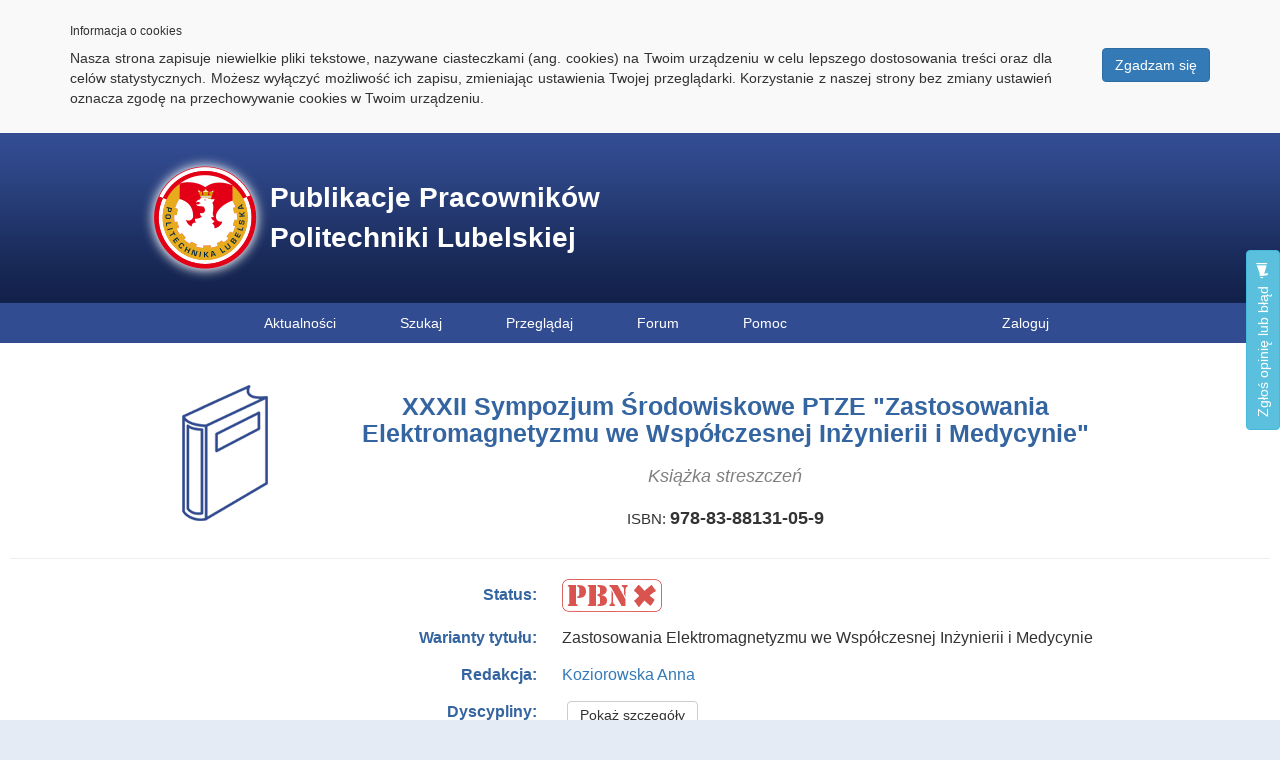

--- FILE ---
content_type: text/html; charset=utf-8
request_url: https://pub.pollub.pl/publication/29891/
body_size: 6722
content:
<!DOCTYPE html>




<html lang="pl-PL">

<head>
	<meta charset="utf-8" />
	
	

<meta name="twitter:card" content="summary" />

<meta property="og:url" content="https://pub.pollub.pl/publication/29891/" />
<meta property="og:title" content="XXXII Sympozjum Środowiskowe PTZE &quot;Zastosowania Elektromagnetyzmu we Współczesnej Inżynierii i Medycynie&quot;" />
<meta property="og:type" content="website" />
<meta property="og:description" content="XXXII Sympozjum Środowiskowe PTZE &quot;Zastosowania Elektromagnetyzmu we Współczesnej Inżynierii i Medycynie&quot; / [przew. kom. nauk.] Anna Koziorowska.- Warszawa : Polskie Towarzystwo Zastosowań Elektromagnetyzmu, 2023.- 297, [15] s.- ISBN 978-83-88131-05-9" />
<meta property="og:image" content="https://pub.pollub.pl/static/ps_publications/img/share-img.jpg" />


	<title>Baza Publikacji Pracowników Politechniki Lubelskiej</title>

	<link rel="shortcut icon" href="/static/publikacje/img/publikacje.ico" type="image/x-icon" />

	<!-- Global site tag (gtag.js) - Google Analytics -->
<script async src="https://www.googletagmanager.com/gtag/js?id=UA-133432035-1"></script>
<script>
  window.dataLayer = window.dataLayer || [];
  function gtag(){dataLayer.push(arguments);}
  gtag('js', new Date());

  gtag('config', 'UA-133432035-1');
</script>
	<script type="text/javascript">
    (function(c,l,a,r,i,t,y){
        c[a]=c[a]||function(){(c[a].q=c[a].q||[]).push(arguments)};
        t=l.createElement(r);t.async=1;t.src="https://www.clarity.ms/tag/"+i;
        y=l.getElementsByTagName(r)[0];y.parentNode.insertBefore(t,y);
    })(window, document, "clarity", "script", "nuc3e5trb7");
</script>

	
	
	
		<link rel="stylesheet" type="text/css" href="/static/bootstrap/css/bootstrap.min.css" />
		<link rel="stylesheet" type="text/css" href="/static/publikacje/css/main.css" />
		<link rel="stylesheet" type="text/css" href="/static/publikacje/css/menu.css" />
		<link rel="stylesheet" type="text/css" href="/static/cookielaw/css/cookielaw.css" />
	
	<link rel="stylesheet" type="text/css" href="/static/ps_site/css/main/banner-right.css" />
	<link rel="stylesheet" type="text/css" href="/static/ps_feedback/css/feedback.css" />

	<link rel="stylesheet" type="text/css" href="/static/ps_publications/css/publication/details.css" />
	<link rel="stylesheet" type="text/css" href="/static/ps_publications/css/book/details.css" />
	<link rel="stylesheet" type="text/css" href="/static/ps_publications/css/publication/share-buttons.css" />


	
	
	
		<script src="/static/jquery/jquery.min.js"></script>
		<script src="/static/jquery-ui/jquery-ui.min.js"></script>
		<script src="/static/bootstrap/js/bootstrap.min.js"></script>
		<script src="/static/cookielaw/js/cookielaw.js"></script>
	
	

<script>
        // using jQuery
        function getCookie(name) {
            var cookieValue = null;
            if (document.cookie && document.cookie != '') {
                var cookies = document.cookie.split(';');
                for (var i = 0; i < cookies.length; i++) {
                    var cookie = jQuery.trim(cookies[i]);
                    // Does this cookie string begin with the name we want?
                    if (cookie.substring(0, name.length + 1) == (name + '=')) {
                        cookieValue = decodeURIComponent(cookie.substring(name.length + 1));
                        break;
                    }
                }
            }
            return cookieValue;
        }
        var csrftoken = getCookie('csrftoken');
        function csrfSafeMethod(method) {
            // these HTTP methods do not require CSRF protection
            return (/^(GET|HEAD|OPTIONS|TRACE)$/.test(method));
        }
        $.ajaxSetup({
            beforeSend: function(xhr, settings) {
                if (!csrfSafeMethod(settings.type) && !this.crossDomain) {
                    xhr.setRequestHeader("X-CSRFToken", 'kMZBFALfJBv5PBiTSWpLCTlyPothXj6xSrBsCAN6W5R7lXLPMXh39I7JcwI9Jrvw');
                }
            }
        });
    </script>
    
<script src="/static/ps_feedback/js/feedback.js"></script>
<script>
	$(function () {
		$.feedback({
			ajaxURL: "/feedback/post_feedback/",
			html2canvasURL: "/static/ps_feedback/js/html2canvas.min.js",
			feedbackButton: "#feedback-btn",
			initButtonText: "Wyślij",
			postHTML: false,
			tpl: {
				description: "\u003Cdiv id\u003D\u0022feedback\u002Dwelcome\u0022\u003E\u000A    \u003Cdiv class\u003D\u0022feedback\u002Dlogo\u0022\u003EZgłoś opinię lub błąd\u003C/div\u003E\u000A    \u003Cp\u003EWyślij nam sugestię odnośnie tej strony. Twoje zgłoszenie pomaga nam identyfikować oraz usuwać problemy oraz wspomaga rozwój projektu.\u003C/p\u003E\u000A    \u003Cp\u003EE\u002Dmail\u003C/p\u003E\u000A    \u003Cinput type\u003D\u0027text\u0027 name\u003D\u0022Email\u0022 id\u003D\u0022feedback\u002Duser\u002Demail\u0022\u003E\u000A    \u003Cp\u003EZacznij od krótkiego opisu problemu bądź pomysłu:\u003C/p\u003E\u000A    \u003Ctextarea id\u003D\u0022feedback\u002Dnote\u002Dtmp\u0022\u003E\u003C/textarea\u003E\u000A    \u003Cp\u003ENastępnie będziesz poproszony o identyfikację miejsc na stronie, których dotyczy twój opis (opcjonalnie)\u003C/p\u003E\u000A    \u003Cbutton id\u003D\u0022feedback\u002Dwelcome\u002Dnext\u0022 class\u003D\u0022feedback\u002Dnext\u002Dbtn feedback\u002Dbtn\u002Dgray\u0022\u003EDalej\u003C/button\u003E\u000A    \u003Cdiv id\u003D\u0022feedback\u002Dwelcome\u002Derror\u0022\u003EProsimy o uzupełnienie wymaganych pól.\u003C/div\u003E\u000A    \u003Cdiv class\u003D\u0022feedback\u002Dwizard\u002Dclose\u0022\u003E\u003C/div\u003E\u000A\u003C/div\u003E",
				highlighter: "\u003Cdiv id\u003D\u0022feedback\u002Dhighlighter\u0022\u003E\u000A    \u003Cdiv class\u003D\u0022feedback\u002Dlogo\u0022\u003EZgłoś opinię lub błąd\u003C/div\u003E\u000A    \u003Cp\u003ENaciśnij i przeciągnij kursor na stronie zaznaczająć obszar tak abyśmy mogli lepiej zrozumieć twój problem. Możesz przesunąć to okienko jeżeli ci przeszkadza.\u003C/p\u003E\u000A    \u003Cbutton class\u003D\u0022feedback\u002Dsethighlight feedback\u002Dactive\u0022\u003E\u000A        \u003Cspan class\u003D\u0022ico\u0022\u003E\u003C/span\u003E\u000A        \u003Cspan\u003EPodświetl\u003C/span\u003E\u003C/button\u003E\u000A    \u003Clabel\u003EPodświetla zaznaczone obszary\u003C/label\u003E\u000A    \u003Cbutton class\u003D\u0022feedback\u002Dsetblackout\u0022\u003E\u000A        \u003Cspan class\u003D\u0022ico\u0022\u003E\u003C/span\u003E\u000A        \u003Cspan\u003EPrzyciemnij\u003C/span\u003E\u003C/button\u003E\u000A    \u003Clabel class\u003D\u0022lower\u0022\u003EPrzyciemnij zaznaczone obszary\u003C/label\u003E\u000A    \u003Cdiv class\u003D\u0022feedback\u002Dbuttons\u0022\u003E\u000A        \u003Cbutton id\u003D\u0022feedback\u002Dhighlighter\u002Dnext\u0022 class\u003D\u0022feedback\u002Dnext\u002Dbtn feedback\u002Dbtn\u002Dgray\u0022\u003E\u000A            Dalej\u000A        \u003C/button\u003E\u000A        \u003Cbutton id\u003D\u0022feedback\u002Dhighlighter\u002Dback\u0022 class\u003D\u0022feedback\u002Dback\u002Dbtn feedback\u002Dbtn\u002Dgray\u0022\u003E\u000A            Wstecz\u000A        \u003C/button\u003E\u000A    \u003C/div\u003E\u000A    \u003Cdiv class\u003D\u0022feedback\u002Dwizard\u002Dclose\u0022\u003E\u003C/div\u003E\u000A\u003C/div\u003E",
				overview: "\u003Cdiv id\u003D\u0022feedback\u002Doverview\u0022\u003E\u000A    \u003Cdiv class\u003D\u0022feedback\u002Dlogo\u0022\u003EZgłoś opinię lub błąd\u003C/div\u003E\u000A    \u003Cdiv id\u003D\u0022feedback\u002Doverview\u002Ddescription\u0022\u003E\u000A        \u003Cdiv id\u003D\u0022feedback\u002Doverview\u002Ddescription\u002Dtext\u0022\u003E\u003Ch3\u003EOpis\u003C/h3\u003E\u000A            \u003Ch3 class\u003D\u0022feedback\u002Dadditional\u0022\u003EDodatkowe informacje które pobieramy\u003C/h3\u003E\u000A            \u003Cdiv id\u003D\u0022feedback\u002Dadditional\u002Dnone\u0022\u003E\u003Cspan\u003ENone\u003C/span\u003E\u003C/div\u003E\u000A            \u003Cdiv id\u003D\u0022feedback\u002Dbrowser\u002Dinfo\u0022\u003E\u003Cspan\u003EPrzeglądarka\u003C/span\u003E\u003C/div\u003E\u000A            \u003Cdiv id\u003D\u0022feedback\u002Dpage\u002Dinfo\u0022\u003E\u003Cspan\u003EScreen strony\u003C/span\u003E\u003C/div\u003E\u000A            \u003Cdiv id\u003D\u0022feedback\u002Dpage\u002Dstructure\u0022\u003E\u003Cspan\u003EStruktura strony\u003C/span\u003E\u003C/div\u003E\u000A        \u003C/div\u003E\u000A    \u003C/div\u003E\u000A    \u003Cdiv id\u003D\u0022feedback\u002Doverview\u002Dscreenshot\u0022\u003E\u003Ch3\u003EScreen\u003C/h3\u003E\u003C/div\u003E\u000A    \u003Cdiv class\u003D\u0022feedback\u002Dbuttons\u0022\u003E\u000A        \u003Cbutton id\u003D\u0022feedback\u002Dsubmit\u0022 class\u003D\u0022feedback\u002Dsubmit\u002Dbtn feedback\u002Dbtn\u002Dblue\u0022\u003EWyślij\u003C/button\u003E\u000A        \u003Cbutton id\u003D\u0022feedback\u002Doverview\u002Dback\u0022 class\u003D\u0022feedback\u002Dback\u002Dbtn feedback\u002Dbtn\u002Dgray\u0022\u003EWstecz\u003C/button\u003E\u000A    \u003C/div\u003E\u000A    \u003Cdiv id\u003D\u0022feedback\u002Doverview\u002Derror\u0022\u003EWprowadź opis\u003C/div\u003E\u000A    \u003Cdiv class\u003D\u0022feedback\u002Dwizard\u002Dclose\u0022\u003E\u003C/div\u003E\u000A\u003C/div\u003E",
				submitSuccess: "\u003Cdiv id\u003D\u0022feedback\u002Dsubmit\u002Dsuccess\u0022\u003E\u000A    \u003Cdiv class\u003D\u0022feedback\u002Dlogo\u0022\u003EZgłoś opinię lub błąd\u003C/div\u003E\u000A    \u003Cp\u003EDziękujemy za zgłoszenie. Postaramy przyjrzeć mu się jak najszybciej.\u003C/p\u003E\u000A    \u003Cbutton class\u003D\u0022feedback\u002Dclose\u002Dbtn feedback\u002Dbtn\u002Dblue\u0022\u003EOK\u003C/button\u003E\u000A    \u003Cdiv class\u003D\u0022feedback\u002Dwizard\u002Dclose\u0022\u003E\u003C/div\u003E\u000A\u003C/div\u003E",
				submitError: "\u003Cdiv id\u003D\u0022feedback\u002Dsubmit\u002Derror\u0022\u003E\u000A    \u003Cdiv class\u003D\u0022feedback\u002Dlogo\u0022\u003EZgłoś opinię lub błąd\u003C/div\u003E\u000A    \u003Cp\u003EWystąpił błąd. Prosimy spróbować później.\u003C/p\u003E\u000A    \u003Cbutton class\u003D\u0022feedback\u002Dclose\u002Dbtn feedback\u002Dbtn\u002Dblue\u0022\u003EOK\u003C/button\u003E\u000A    \u003Cdiv class\u003D\u0022feedback\u002Dwizard\u002Dclose\u0022\u003E\u003C/div\u003E\u000A\u003C/div\u003E"
			},
			initialBox: true
		});
	});
</script>

	<script src="/static/ps_publications/js/publication/popover.js"></script>
	<script src="/static/pa_admin/js/tooltip.js"></script>
	<script src="/static/bootbox/bootbox.min.js"></script>

	<script src="/static/ps_publications/js/publication/hidden-details.js"></script>
	<script src="/static/ps_publications/js/publication/abstracts.js"></script>
	<script src="/static/ps_publications/js/book/chapters.js"></script>
	<script src="/static/ps_publications/js/publication/title-size.js"></script>
	<script src="/static/pa_admin/js/confirm-delete.js"></script>
	<script src="/static/ps_publications/js/book/main.js"></script>

</head>

<body>
	

<div id="CookielawBanner">
    <div class="container">
        <h6>Informacja o cookies</h6>
        <p>
            <a class="btn btn-primary pull-right" href="javascript:Cookielaw.createCookielawCookie();">Zgadzam się</a>
            Nasza strona zapisuje niewielkie pliki tekstowe, nazywane ciasteczkami (ang. cookies) na Twoim urządzeniu w celu lepszego dostosowania treści oraz dla celów statystycznych. Możesz wyłączyć możliwość ich zapisu, zmieniając ustawienia Twojej przeglądarki. Korzystanie z naszej strony bez zmiany ustawień oznacza zgodę na przechowywanie cookies w Twoim urządzeniu.
        </p>
    </div>
</div>


	<header>
		<div id="baner-wrapper">
			<a href="/" id="baner">
				Publikacje Pracowników Politechniki Lubelskiej
			</a>

			
	

		</div>
	</header>

	
	

<nav>
	<ul id="main-menu">
		<li>
	        <a href="/news/">Aktualności</a>
	    </li>
		<li>
	        <a href="/">Szukaj</a>
	    </li>
	    <li>
	    	<span>Przeglądaj</span>
	    	<ul>
	            <li>
	            	<a href="/views/authors/">Autorzy</a>
	            	<a href="/views/units/">Jednostki Politechniki</a>
	            	<a href="/views/mnisw/">Czasopisma MNiSW</a>
	            	<a href="/views/if/">Czasopisma Impact Factor</a>
	            </li>
	        </ul>
	    </li>
	    <li>
	    	<a target="_blank" href="https://forum.cint.pollub.pl">Forum</a>
	    </li>
	    <li>
	    	<span>Pomoc</span>
	    	<ul>
	            <li>
	            	<a href="/help/reporting-publication/">Zgłoś publikację - instrukcja</a>
	            	<a href="/help/financing/">Źródło finansowania publikacji</a>
	            	<a href="/help/orcid/">Eksport publikacji do ORCID</a>
	            	<a href="/help/author-slots/">Kalkulator slotów autora</a>
	            	<a href="/help/publication-slots/">Kalkulator slotów publikacji</a>
	            </li>
	        </ul>
	    </li>
	    
	    	<li id="user-menu">
	    		<a href="/auth/login/">Zaloguj</a>
	    	</li>
	    
	</ul>
</nav>


	<section id="content">
		<div id="cnt">
			
	
	<button type="button" id="feedback-btn" class="btn btn-info">
	Zgłoś opinię lub błąd <span class="glyphicon glyphicon-bullhorn" aria-hidden="true"></span>
</button>

	<div id="details">
		<div id="header">
			<div id="picture">
				<img src="/static/ps_publications/img/book-icon.png" id="icon"></img>
				
			</div>
			<div id="header-info">
				<h1 id="title">XXXII Sympozjum Środowiskowe PTZE &quot;Zastosowania Elektromagnetyzmu we Współczesnej Inżynierii i Medycynie&quot;</h1>
				<h2 id="type">Książka streszczeń</h2>
				<div id="isbns">
					
						
						<span class="isbn-label">ISBN: </span><span class="isbn">978-83-88131-05-9</span>
					
				</div>
			</div>
		</div>
		<hr />
		
		<div id="container">
			

			
			<table id="list">
				

<tr>
	<td class="label" id="pbn-label">Status:</td>
	<td class="content" id="pbn-content">
		
			<img src="/static/ps_publications/img/pbn-off.png" id="pbn-off" title="Publikacja NIE jest raportowana w Module Sprawozdawczym PBN" data-toggle="tooltip" data-html="true" data-placement="right" aria-hidden="true" />
		
	</td>
</tr>
				
	<tr>
		<td class="label">Warianty tytułu:</td>
		<td class="content">
			
				<div>Zastosowania Elektromagnetyzmu we Współczesnej Inżynierii i Medycynie</div>
			
		</td>
	</tr>

				
				
				
	<tr id="authors">
		<td class="label">Redakcja:</td>
		<td class="content">
			
				<a href="/author/6388/">Koziorowska Anna</a>
			
		</td>
	</tr>

				
					




	<tr>
		<td class="label">Dyscypliny:</td>
		<td class="content">
			<button type="button" id="editors-disciplines-btn" class="btn btn-default btn-line">Pokaż szczegóły</button>
		</td>
	</tr>

	
		<tr class="disciplines-field">
			<td class="label"></td>
			<td class="content"><i>Aby zobaczyć szczegóły należy się zalogować.</i></td>
		</tr>
	

				
				
	<tr>
		<td class="label">Rok wydania:</td>
		<td class="content">2023</td>
	</tr>

				
				<tr>
	<td class="label">Wersja dokumentu:</td>
	<td class="content">
		
			
			
				Drukowana
			
		
			 | 
			
				<a tabindex="0" role="button" data-toggle="popover" data-trigger="focus" title="Wybierz wersję dostępu" data-content="<a href='http://sympozjum.ptze.pl/wp-content/uploads/sites/2/2023/06/XXXII-Sympozjum-PTZE-materialy-2023.pdf' target='_blank'>Dostęp poprzez URL</a>">Elektroniczna</a>
			
		
	</td>
</tr>
				


				<tr>
	<td class="label">Język:</td>
	<td class="content">
		
			
			polski
		
	</td>
</tr>
				
	<tr>
		<td class="label">Liczba stron:</td>
		<td class="content">297, [15]</td>
	</tr>

				
	<tr>
		<td class="label">Miejsce wydania:</td>
		<td class="content">Warszawa</td>
	</tr>

				
	<tr>
		<td class="label">Wydawnictwo:</td>
		<td class="content">
			
				Polskie Towarzystwo Zastosowań Elektromagnetyzmu
			
		</td>
	</tr>

				
				
				

<tr>
	<td class="label">Efekt badań statutowych</td>
	<td class="content">
		NIE
	</td>
</tr>
				
				
				
	<tr>
		<td class="label">Materiał konferencyjny:</td>
		<td class="content">
			TAK
			<button type="button" id="conference-btn" class="btn btn-default btn-line">Pokaż szczegóły</button>
		</td>
	</tr>
	<tr class="conference-field">
		<td class="label">Nazwa konferencji:</td>
		<td class="content">XXXII Sympozjum Środowiskowe PTZE &quot;Zastosowania Elektromagnetyzmu we Współczesnej Inżynierii i Medycynie&quot;</td>
	</tr>
	
		<tr class="conference-field">
			<td class="label">Skrócona nazwa konferencji:</td>
			<td class="content">XXXII PTZE</td>
		</tr>
	
	
		<tr class="conference-field">
			<td class="label">URL serii konferencji:</td>
			<td class="content"><a href="http://sympozjum.ptze.pl/" target="_blank">LINK</a></td>
		</tr>
	
	
		<tr class="conference-field">
			<td class="label">Termin konferencji:</td>
			<td class="content">11 czerwca 2023 do 14 czerwca 2023</td>
		</tr>
	
	<tr class="conference-field">
		<td class="label">Miasto konferencji:</td>
		<td class="content">Łochów</td>
	</tr>
	<tr class="conference-field">
		<td class="label">Państwo konferencji:</td>
		<td class="content">POLSKA</td>
	</tr>

				
	<tr>
		<td class="label">Publikacja OA:</td>
		<td class="content">NIE</td>
	</tr>

				
			</table>
		</div>

		
	<div id="chapters-29891" class="chapters">
		<span id="legend">Zawartość książki:</span>
		<a href="#" id="show-chapters">Pokaż fragmenty książek</a>
		<div id="chapters-block"></div>
	</div>

	</div>

	<div id="share-buttons">
	<div id="share-buttons-label">Udostępnij</div>

	<!-- Sharingbutton Facebook -->
	<a class="resp-sharing-button__link" href="https://facebook.com/sharer/sharer.php?u=http://pub.pollub.pl/publication/29891/" target="_blank" rel="noopener" aria-label="Facebook">
		<div class="resp-sharing-button resp-sharing-button--facebook resp-sharing-button--medium">
			<div aria-hidden="true" class="resp-sharing-button__icon resp-sharing-button__icon--solid">
    			<svg xmlns="http://www.w3.org/2000/svg" viewBox="0 0 24 24">
    				<path d="M18.77 7.46H14.5v-1.9c0-.9.6-1.1 1-1.1h3V.5h-4.33C10.24.5 9.5 3.44 9.5 5.32v2.15h-3v4h3v12h5v-12h3.85l.42-4z"/>
    			</svg>
    		</div>Facebook
    	</div>
	</a>

	<!-- Sharingbutton Twitter -->
	<a class="resp-sharing-button__link" href="https://twitter.com/intent/tweet/?url=https://pub.pollub.pl/publication/29891/&text=XXXII Sympozjum Środowiskowe PTZE &quot;Zastosowania Elektromagnetyzmu we Współczesnej Inżynierii i Medycynie&quot; / [przew. kom. nauk.] Anna Koziorowska.- Warszawa : Polskie Towarzystwo Zastosowań Elektromagnetyzmu, 2023.- 297, [15] s.- ISBN 978-83-88131-05-9" target="_blank" rel="noopener" aria-label="Twitter">
		<div class="resp-sharing-button resp-sharing-button--twitter resp-sharing-button--medium">
			<div aria-hidden="true" class="resp-sharing-button__icon resp-sharing-button__icon--solid">
				<svg xmlns="http://www.w3.org/2000/svg" viewBox="0 0 24 24">
					<path d="M23.44 4.83c-.8.37-1.5.38-2.22.02.93-.56.98-.96 1.32-2.02-.88.52-1.86.9-2.9 1.1-.82-.88-2-1.43-3.3-1.43-2.5 0-4.55 2.04-4.55 4.54 0 .36.03.7.1 1.04-3.77-.2-7.12-2-9.36-4.75-.4.67-.6 1.45-.6 2.3 0 1.56.8 2.95 2 3.77-.74-.03-1.44-.23-2.05-.57v.06c0 2.2 1.56 4.03 3.64 4.44-.67.2-1.37.2-2.06.08.58 1.8 2.26 3.12 4.25 3.16C5.78 18.1 3.37 18.74 1 18.46c2 1.3 4.4 2.04 6.97 2.04 8.35 0 12.92-6.92 12.92-12.93 0-.2 0-.4-.02-.6.9-.63 1.96-1.22 2.56-2.14z"/>
				</svg>
			</div>Twitter
		</div>
	</a>

	<!-- Sharingbutton E-Mail -->
	<a class="resp-sharing-button__link" href="mailto:?body=http://pub.pollub.pl/publication/29891/%0D%0A%0D%0AXXXII Sympozjum Środowiskowe PTZE &quot;Zastosowania Elektromagnetyzmu we Współczesnej Inżynierii i Medycynie&quot; / [przew. kom. nauk.] Anna Koziorowska.- Warszawa : Polskie Towarzystwo Zastosowań Elektromagnetyzmu, 2023.- 297, [15] s.- ISBN 978-83-88131-05-9" target="_self" rel="noopener" aria-label="E-Mail">
		<div class="resp-sharing-button resp-sharing-button--email resp-sharing-button--medium">
			<div aria-hidden="true" class="resp-sharing-button__icon resp-sharing-button__icon--solid">
    			<svg xmlns="http://www.w3.org/2000/svg" viewBox="0 0 24 24">
    				<path d="M22 4H2C.9 4 0 4.9 0 6v12c0 1.1.9 2 2 2h20c1.1 0 2-.9 2-2V6c0-1.1-.9-2-2-2zM7.25 14.43l-3.5 2c-.08.05-.17.07-.25.07-.17 0-.34-.1-.43-.25-.14-.24-.06-.55.18-.68l3.5-2c.24-.14.55-.06.68.18.14.24.06.55-.18.68zm4.75.07c-.1 0-.2-.03-.27-.08l-8.5-5.5c-.23-.15-.3-.46-.15-.7.15-.22.46-.3.7-.14L12 13.4l8.23-5.32c.23-.15.54-.08.7.15.14.23.07.54-.16.7l-8.5 5.5c-.08.04-.17.07-.27.07zm8.93 1.75c-.1.16-.26.25-.43.25-.08 0-.17-.02-.25-.07l-3.5-2c-.24-.13-.32-.44-.18-.68s.44-.32.68-.18l3.5 2c.24.13.32.44.18.68z"/>
    			</svg>
    		</div>E-Mail
    	</div>
	</a>
</div>

		</div>
		<div id="cnt100">
			
		</div>
	</section>

	<footer>
		<a href="https://cint.pollub.pl" target="_blank">Centrum Informacji Naukowo-Technicznej</a>
		<div>Łukasz Litwiniuk 2011-2024 ( v1.541 )</div>
	</footer>
</body>

</html>

--- FILE ---
content_type: text/css
request_url: https://pub.pollub.pl/static/ps_publications/css/book/details.css
body_size: 930
content:
@CHARSET "UTF-8";


#details #header #header-info #isbns {
	margin-top: 20px;
	font-size: 15px;
}

#details #header #header-info #isbns .isbn {
	font-weight: bold;
	font-size: 18px;
}

#details .chapters {
	width: 1000px;
	margin: 0 auto;
}

#details .chapters #legend {
	display: block;
	color: #3565a0;
	font-weight: bold;
	font-size: 16px;
	margin-bottom: 10px;
}

#details .chapters #show-chapters {
	display: block;
	margin-right: 25px;
	margin-left: 25px;
	width: 250px;
}

#details .chapters .description {
	display: block;
	margin-left: 50px;
	font-weight: normal;
}

#details #mnisw-widget #mnisw-author-points {
	vertical-align: middle;
	font-size: 15px;
	line-height: 20px;
	font-weight: bold;
	margin-top: 5px;
}

#details #mnisw-widget #mnisw-editor-points {
	vertical-align: middle;
	font-size: 15px;
	line-height: 20px;
	font-weight: bold;
	margin-bottom: 5px;
}

--- FILE ---
content_type: text/css
request_url: https://pub.pollub.pl/static/ps_publications/css/publication/share-buttons.css
body_size: 1602
content:
@charset "UTF-8";

#share-buttons {
	margin-top: 25px;
	text-align: center;
	color: gray;
}

#share-buttons #share-buttons-label {
	display: inline-block;
}

.resp-sharing-button__link, .resp-sharing-button__icon {
	display: inline-block;
}

.resp-sharing-button__link {
	text-decoration: none;
	color: #fff;
	margin: 0.5em;
}

.resp-sharing-button__link:hover, .resp-sharing-button__link:focus {
	color: #fff;
}

.resp-sharing-button {
	border-radius: 5px;
	transition: 25ms ease-out;
	padding: 0.75em 1em;
	font-family: Helvetica Neue,Helvetica,Arial,sans-serif;
}

.resp-sharing-button__icon svg {
	width: 1em;
	height: 1em;
	margin-right: 0.4em;
	vertical-align: top;
	margin-top: 3px;
}

.resp-sharing-button--small svg {
	margin: 0;
	vertical-align: middle;
}

.resp-sharing-button__icon--solid, .resp-sharing-button__icon--solidcircle {
	fill: #fff;
	stroke: none
}

.resp-sharing-button--facebook {
	background-color: #3b5998;
	border-color: #3b5998;
}

.resp-sharing-button--facebook:hover, .resp-sharing-button--facebook:active {
	background-color: #2d4373;
	border-color: #2d4373;
}

.resp-sharing-button--twitter {
	background-color: #55acee;
	border-color: #55acee;
}

.resp-sharing-button--twitter:hover, .resp-sharing-button--twitter:active {
	background-color: #2795e9;
	border-color: #2795e9;
}

.resp-sharing-button--email {
	background-color: #777777;
	border-color: #777777;
}

.resp-sharing-button--email:hover, .resp-sharing-button--email:active {
	background-color: #5e5e5e;
	border-color: #5e5e5e;
}

--- FILE ---
content_type: application/javascript
request_url: https://pub.pollub.pl/static/ps_publications/js/book/main.js
body_size: 410
content:
$(document).ready(function() {
	HiddenDetails('#conference-btn', '.conference-field');
	HiddenDetails('#award-btn', '.award-field');
	HiddenDetails('#open-access-btn', '.open-access-field');
	HiddenDetails('#disciplines-btn', '.disciplines-field');
	HiddenDetails('#editors-disciplines-btn', '.editors-disciplines-field');
	Abstracts.start('.abstract-link', '.abstract-field');

	Chapters.start();
});

--- FILE ---
content_type: application/javascript
request_url: https://pub.pollub.pl/static/ps_publications/js/publication/hidden-details.js
body_size: 445
content:
/**** BIBLIOTEKA ZAJMUJACA SIE OBSLUGA POKAZYWANIA I WYSWIETLANIA UKRYTYCH SZCZEGOLOW POL **********************************************************/
function HiddenDetails(btnId, blockClass) {
	var _btn = $(btnId);
	var _block = $(blockClass);

	_block.hide();

	_btn.on('click', function() {
		_block.toggle();
		var text = _btn.text();
		_btn.text(text == 'Pokaż szczegóły' ? 'Ukryj szczegóły' : 'Pokaż szczegóły');
	});
}

--- FILE ---
content_type: application/javascript
request_url: https://pub.pollub.pl/static/ps_publications/js/book/chapters.js
body_size: 1662
content:
/**** BIBLIOTEKA ZAJMUJACA SIE OBSLUGA ROYDYIALOW W SYCYEGOLACH KSIAYKI ****************************************************************************/
var Chapters = (function() {
	  var _api;
	  var _chaptersLink, _chaptersBlock;


	  var _constructor = function() {
		  _chaptersLink = $('#show-chapters');
		  _chaptersBlock = $('#chapters-block');
	  };


	  var _initial = function() {
		  var chapters = '';

		  _chaptersLink.on('click', function(e) {
			  _clickBehavior(e, $(this));
		  });
	  };


	  var _clickBehavior = function(event, object) {
		  event.preventDefault();
		  if(object.next().html() != '') {
			  _chaptersBlock.html('');
		  } else {
			  var publicationPk = object.closest('div').prop('id').split('-')[1];
			  var chapters = _getChapters(publicationPk);
			  for(i = 0; i < chapters.length; i++) {
				  var el = $('<span></span>').addClass('description').appendTo(object.next());
				  $('<span></span>').html(chapters[i].description).appendTo(el);
			  };
		  }
	  };


	  var _getChapters = function(publicationPk) {
	  	var chapters = '';

	  	$.ajax({
	  		type: 'GET',
	  		contentType: 'application/json; charset=utf-8',
	  		url: '/ajax/load-chapters/',
	  		data: {'publicationPk': publicationPk},
	  		async: false,
	  		dataType: 'json',
	  		success: function(data) {
	  			chapters = data;
	  		},
	  		error: function(result) { alert('Nie można wczytać fragmentów książki!'); }
	  	});
	  	return chapters;
	  };


	  var start = function() {
		  _constructor();
		  _initial();
	  };


	  _api = {
			  start: start,
	  };
	  return _api;
})();